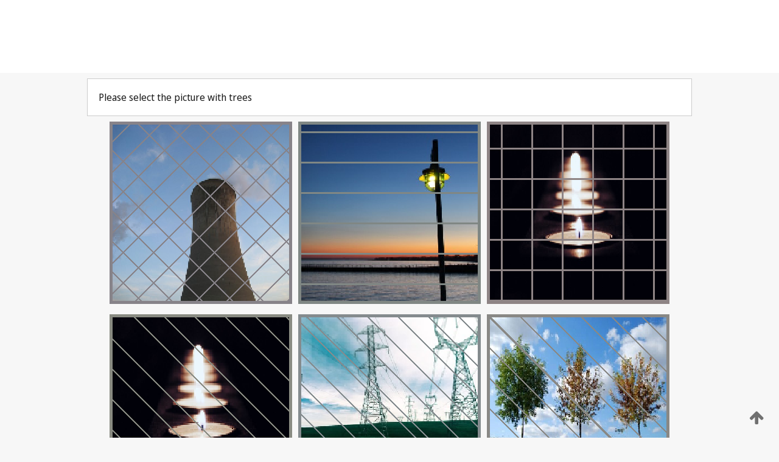

--- FILE ---
content_type: text/html;charset=UTF-8
request_url: https://patentscope.wipo.int/search/en/detail.jsf?docId=WO1990011092
body_size: 324919
content:
<!DOCTYPE html>
<html xmlns="http://www.w3.org/1999/xhtml"><head id="j_idt2">
	<meta http-equiv="X-UA-Compatible" content="IE=edge" />
	<meta lang="en" http-equiv="Content-Type" content="text/html;charset=utf-8" charset="utf-8" />

	
	<meta name="viewport" content="width=device-width, initial-scale=1.0, minimum-scale=1.0, maximum-scale=1.0" />
	
	<meta name="apple-mobile-web-app-capable" content="yes" />
	
	<meta name="apple-mobile-web-app-status-bar-style" content="black-translucent" />
		<meta name="Description" content="This patent search tool allows you not only to search the PCT database of about 2 million International Applications but also the worldwide patent collections. This search facility features: flexible search syntax; automatic word stemming and relevance ranking; as well as graphical results." />
		<meta name="Cache-Control" content="no-cache,no-store,must-revalidate" />
		<meta name="Expires" content="0" />
		<meta name="Pragma" content="no-cache" />
	
	<title>WIPO - Search International and National Patent Collections</title><link type="text/css" rel="stylesheet" href="/search/javax.faces.resource/theme.css.jsf?ln=primefaces-wipo" /><link type="text/css" rel="stylesheet" href="/search/javax.faces.resource/primefaces/fa/font-awesome.css.xhtml" /><script type="text/javascript" src="/search/javax.faces.resource/omnifaces.js.jsf;jsessionid=64255EDC726BD7777019D21DA8BE1205.wapp2nC?ln=omnifaces&amp;v=2.6.9"></script><link type="text/css" rel="stylesheet" href="/search/javax.faces.resource/css/components.css.jsf;jsessionid=64255EDC726BD7777019D21DA8BE1205.wapp2nC?ln=w-ps-cc" /><link type="text/css" rel="stylesheet" href="/search/javax.faces.resource/css/components.css.jsf;jsessionid=64255EDC726BD7777019D21DA8BE1205.wapp2nC?ln=ps-cc" /><link type="text/css" rel="stylesheet" href="/search/javax.faces.resource/css/common/common.css.jsf;jsessionid=64255EDC726BD7777019D21DA8BE1205.wapp2nC" /><link type="text/css" rel="stylesheet" href="/search/javax.faces.resource/css/common/primefaces-custom.css.jsf;jsessionid=64255EDC726BD7777019D21DA8BE1205.wapp2nC" /><link type="text/css" rel="stylesheet" href="/search/javax.faces.resource/css/common/wfaces-custom.css.jsf;jsessionid=64255EDC726BD7777019D21DA8BE1205.wapp2nC" /><link type="text/css" rel="stylesheet" href="/search/javax.faces.resource/css/wipo/ps-ulf-compatibility.css.jsf;jsessionid=64255EDC726BD7777019D21DA8BE1205.wapp2nC" /><link type="text/css" rel="stylesheet" href="/search/javax.faces.resource/primefaces/components.css.xhtml;jsessionid=64255EDC726BD7777019D21DA8BE1205.wapp2nC" /><script type="text/javascript" src="/search/javax.faces.resource/primefaces/jquery/jquery.js.xhtml;jsessionid=64255EDC726BD7777019D21DA8BE1205.wapp2nC"></script><script type="text/javascript" src="/search/javax.faces.resource/primefaces/core.js.xhtml;jsessionid=64255EDC726BD7777019D21DA8BE1205.wapp2nC"></script><script type="text/javascript" src="/search/javax.faces.resource/primefaces/components.js.xhtml;jsessionid=64255EDC726BD7777019D21DA8BE1205.wapp2nC"></script><script type="text/javascript" src="/search/javax.faces.resource/primefaces/jquery/jquery-plugins.js.xhtml;jsessionid=64255EDC726BD7777019D21DA8BE1205.wapp2nC"></script><script type="text/javascript" src="/search/javax.faces.resource/jsf.js.jsf;jsessionid=64255EDC726BD7777019D21DA8BE1205.wapp2nC?ln=javax.faces"></script><style type="text/css">
		/*	When the drawerTriggering element has a top/bottom padding/margin (as the mainmenu items), 
			the position of the drawer must be updated correspondignly.*/
		.settings-drawer.b-drawer.wf-drawer-fix-position {
			top: -0.75rem;
		}	
	</style><style type="text/css">
		/*	When the drawerTriggering element has a top/bottom padding/margin (as the mainmenu items), 
			the position of the drawer must be updated correspondignly.*/
		.feedback-drawer.b-drawer.wf-drawer-fix-position {
			top: -0.75rem;
		}
		
		.feedback-message {
			margin-top: 1rem;
		}
	</style><style type="text/css">
		/*	When the drawerTriggering element has a top/bottom padding/margin (as the mainmenu items), 
			the position of the drawer must be updated correspondignly.*/
		.feedback-drawer.b-drawer.wf-drawer-fix-position {
			top: -0.75rem;
		}
	</style><script type="text/javascript">if(window.PrimeFaces){PrimeFaces.settings.locale='en';}</script>
		<link href="/search/javax.faces.resource/w/css/wfaces.css.xhtml?v=1.0&amp;b=" rel="stylesheet" />




	<script>
		var APP_CTX='/search';
	</script>
		<script src="/search/javax.faces.resource/w/js/wfaces.js.xhtml?v=1.0&amp;b="></script><script type="text/javascript">
		epctmsg.lbl_designations_specific="Specific";
		epctmsg.lbl_designations_none="None";
		epctmsg.lbl_designations_all="All";
		epctmsg.lbl_designations_changeSelec="Change selection";
		epctmsg.lbl_designations_chooseDesig="Choose specific designations";
		epctmsg.no_results_text="No match for:";
	</script><script type="text/javascript" src="/search/javax.faces.resource/js/psa.js.jsf;jsessionid=64255EDC726BD7777019D21DA8BE1205.wapp2nC"></script>
			<script src="https://webcomponents.wipo.int/polyfills/webcomponents-loader.js"></script>
	  		
	  		<script src="https://webcomponents.wipo.int/wipo-navbar/wipo-navbar.js"></script><script type="text/javascript" src="/search/javax.faces.resource/js/components.js.jsf;jsessionid=64255EDC726BD7777019D21DA8BE1205.wapp2nC?ln=w-ps-cc"></script></head><body dir="ltr">
<div class="wf-overlayPanel"></div><div id="pageBlockUI" class="ui-blockui-content ui-widget ui-widget-content ui-corner-all ui-helper-hidden ui-shadow">
	<div class="b-infobox b-infobox--has-spinner">
	  <h4 class="b-infobox__title">
	    Processing
	  </h4>
	  <div class="b-infobox__text">
	    <p>
	    	Please wait...
	    </p>
	  </div>
	</div></div><script id="pageBlockUI_s" type="text/javascript">$(function(){PrimeFaces.cw("BlockUI","widget_pageBlockUI",{id:"pageBlockUI",block:"@(.b-page)"});});</script>
<div class="b-page b-page--application">
	<div class="b-navigation b-navigation--has-close"><wipo-navbar appId='app-0072' applicationName='PATENTSCOPE' applicationLink='/search/en' applicationCategory='patents' login='/search/wiposso/login' logout='/search/wiposso/logout' sso='unauthenticated' language='en' languageOptions='[{"code":"en","name":null,"link":null,"targetTab":null},{"code":"fr","name":null,"link":"/search/fr/detail.jsf?docId=WO1990011092","targetTab":null},{"code":"de","name":null,"link":"/search/de/detail.jsf?docId=WO1990011092","targetTab":null},{"code":"es","name":null,"link":"/search/es/detail.jsf?docId=WO1990011092","targetTab":null},{"code":"pt","name":null,"link":"/search/pt/detail.jsf?docId=WO1990011092","targetTab":null},{"code":"ru","name":null,"link":"/search/ru/detail.jsf?docId=WO1990011092","targetTab":null},{"code":"ja","name":null,"link":"/search/ja/detail.jsf?docId=WO1990011092","targetTab":null},{"code":"zh","name":null,"link":"/search/zh/detail.jsf?docId=WO1990011092","targetTab":null},{"code":"ko","name":null,"link":"/search/ko/detail.jsf?docId=WO1990011092","targetTab":null},{"code":"ar","name":null,"link":"/search/ar/detail.jsf?docId=WO1990011092","targetTab":null}]' userOptions='[{"code":null,"name":"SESSION QUERIES","link":"/search/en/reg/user_session_queries.jsf","targetTab":"_self"},{"code":null,"name":"SAVED QUERIES ","link":"/search/en/reg/user_queries.jsf","targetTab":"_self"},{"code":null,"name":"MARKUSH BATCHES","link":"/search/en/chemc/batches.jsf","targetTab":"_self"},{"code":null,"name":"WATCHED APPLICATIONS","link":"/search/en/reg/watching.jsf","targetTab":"_self"}]' helpOptions='[{"code":"contact","name":null,"link":"https://www3.wipo.int/contact/en/area.jsp?area=patentscope-db","targetTab":null},{"code":"faq","name":null,"link":"https://www.wipo.int/patentscope/en/faqs_patentscope.html","targetTab":null}]' helpMore='[{"code":null,"name":"PATENTSCOPE USERS COMMUNITY","link":"https://www.linkedin.com/groups/9811620/","targetTab":"_blank"},{"code":null,"name":"PATENTSCOPE HELP","link":"/search/en/help/help.jsf","targetTab":"_self"},{"code":null,"name":"TERMS OF USE","link":"https://www.wipo.int/patentscope/en/data/terms_patentscope.html","targetTab":"_blank"},{"code":null,"name":"PRIVACY POLICY","link":"https://www.wipo.int/tools/en/privacy_policy-ipportal.html","targetTab":"_blank"}]' hide-search='true'><div style='background:black; height: 48px; width: 100%'></div></wipo-navbar>
		
		
		<div class="b-navigation-floater-bottom">
			<a class="fa fa-fw fa-arrow-up" style="text-decoration:none; float: right; color: #707070; font-size: 26px; margin: 20px;" onclick="wscrollToTop();"></a>
		</div>
		
	</div>


	
	
	
	<div id="popups">
	</div>
	
	
	
	
	<div class="c-left-watermark">
	</div><div class="ps-no-content">
<form id="psCaptchaForm" name="psCaptchaForm" method="post" action="/search/en/detail.jsf;jsessionid=64255EDC726BD7777019D21DA8BE1205.wapp2nC?docId=WO1990011092" enctype="application/x-www-form-urlencoded">
<input type="hidden" name="psCaptchaForm" value="psCaptchaForm" />
<span id="psCaptchaForm:psCaptchaPanel">
		
		<div class="b-step b-pointer-scope">
	 
			 <div class="b-step__content">
		    	
		    	<div class="b-step__content-top">
						
	<div class="b-view-panel    ">
		<div class="b-view-panel__content ">
			
			<div class="b-view-panel__fold-in">
				<div class="b-view-panel__section ">Please select the picture with trees 
				</div>
			</div>
		</div>
		
		<div class="b-view-panel__actions">
			<div class="b-view-panel__action-secondary">
			</div>
			<div class="b-view-panel__action-primary">
			</div>
		</div>


	</div>
				
				<div style="display: flex; justify-content: center;"><table id="psCaptchaForm:graph">
<tbody>
<tr>
<td><a id="psCaptchaForm:click1" href="#" class="ui-commandlink ui-widget" onclick="PrimeFaces.ab({s:&quot;psCaptchaForm:click1&quot;,u:&quot;psCaptchaForm:psCaptchaPanel&quot;});return false;"><img id="psCaptchaForm:image1" src="[data-uri]" alt="" class="ps-captcha-img" /></a></td>
<td><a id="psCaptchaForm:click2" href="#" class="ui-commandlink ui-widget" onclick="PrimeFaces.ab({s:&quot;psCaptchaForm:click2&quot;,u:&quot;psCaptchaForm:psCaptchaPanel&quot;});return false;"><img id="psCaptchaForm:image2" src="[data-uri]" alt="" class="ps-captcha-img" /></a></td>
<td><a id="psCaptchaForm:click3" href="#" class="ui-commandlink ui-widget" onclick="PrimeFaces.ab({s:&quot;psCaptchaForm:click3&quot;,u:&quot;psCaptchaForm:psCaptchaPanel&quot;});return false;"><img id="psCaptchaForm:image3" src="[data-uri]" alt="" class="ps-captcha-img" /></a></td>
</tr>
<tr>
<td><a id="psCaptchaForm:click4" href="#" class="ui-commandlink ui-widget" onclick="PrimeFaces.ab({s:&quot;psCaptchaForm:click4&quot;,u:&quot;psCaptchaForm:psCaptchaPanel&quot;});return false;"><img id="psCaptchaForm:image4" src="[data-uri]" alt="" class="ps-captcha-img" /></a></td>
<td><a id="psCaptchaForm:click5" href="#" class="ui-commandlink ui-widget" onclick="PrimeFaces.ab({s:&quot;psCaptchaForm:click5&quot;,u:&quot;psCaptchaForm:psCaptchaPanel&quot;});return false;"><img id="psCaptchaForm:image5" src="[data-uri]" alt="" class="ps-captcha-img" /></a></td>
<td><a id="psCaptchaForm:click6" href="#" class="ui-commandlink ui-widget" onclick="PrimeFaces.ab({s:&quot;psCaptchaForm:click6&quot;,u:&quot;psCaptchaForm:psCaptchaPanel&quot;});return false;"><img id="psCaptchaForm:image6" src="[data-uri]" alt="" class="ps-captcha-img" /></a></td>
</tr>
</tbody>
</table>

			 	</div><div id="psCaptchaForm:j_idt4022" class="ui-blockui-content ui-widget ui-widget-content ui-corner-all ui-helper-hidden ui-shadow"></div><script id="psCaptchaForm:j_idt4022_s" type="text/javascript">$(function(){PrimeFaces.cw("BlockUI","bui",{id:"psCaptchaForm:j_idt4022",block:"psCaptchaForm:graph",triggers:"psCaptchaForm:click1 psCaptchaForm:click2 psCaptchaForm:click3 psCaptchaForm:click4 psCaptchaForm:click5 psCaptchaForm:click6",animate:false});});</script>
		    	</div>
		    	
		    	<div class="b-step__content-bottom">
		    	</div>
			 	
			 </div>
</div></span><input type="hidden" name="javax.faces.ViewState" id="j_id1:javax.faces.ViewState:0" value="2331282365833199234:-693342268146398823" autocomplete="off" />
</form></div>
	
	
	
	
	<div class="c-footer"> # - 
	</div>
</div><script type="text/javascript" id="j_idt26">
		if(typeof(load_w_scripts) != 'undefined') load_w_scripts();
	</script><script type="text/javascript" id="init_w_ps_components">
			load_w_ps_cc_scripts();
		</script><script type="text/javascript">OmniFaces.DeferredScript.add('/search/javax.faces.resource/js/components.js.jsf?ln=ps-cc');</script></body>
</html>